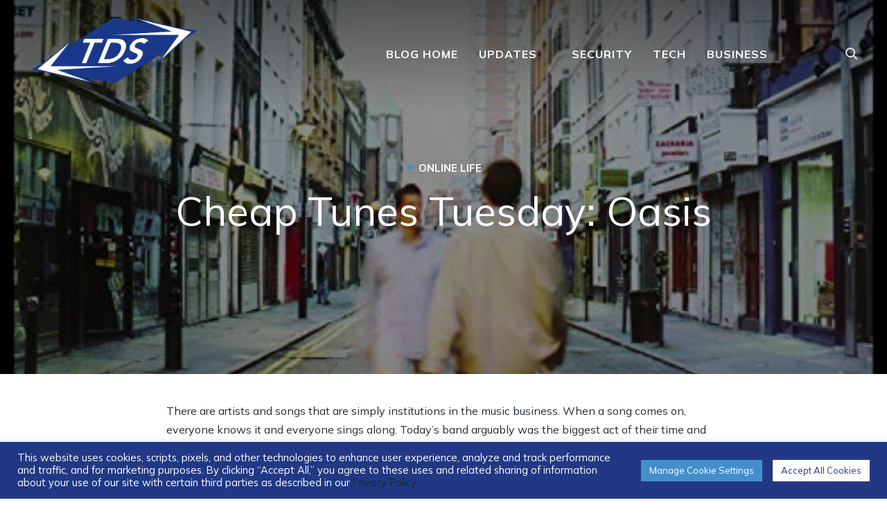

--- FILE ---
content_type: application/javascript
request_url: https://blog.tdstelecom.com/ads-beacon.js?ts=35221
body_size: -12
content:
// this beacon is used by Presslabs for metric computations on blog.tdstelecom.com
